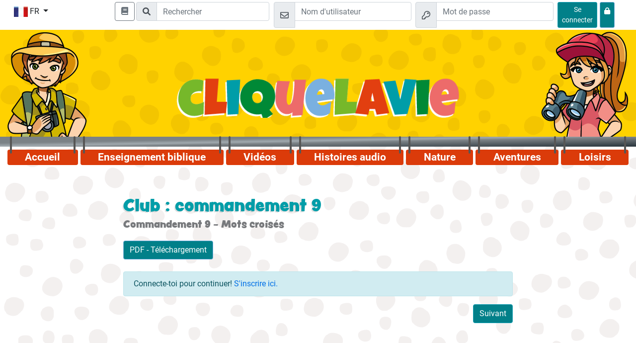

--- FILE ---
content_type: text/html; charset=UTF-8
request_url: https://www.cliquelavie.com/index.php?p=content&sdata=BMFBh8XT&element=2
body_size: 5864
content:

<!DOCTYPE html>
<html lang="fr">
	<head>
		<!--META -->
		<meta charset="UTF-8" />
		<meta name="viewport" content="width=device-width, initial-scale=1.0" />
		<meta http-equiv="X-UA-Compatible" content="ie=edge" />
		<meta name="msapplication-TileColor" content="#ffd200" />
		<meta name="theme-color" content="#ffd200" />

		<!-- CSS -->
		<link rel="apple-touch-icon" sizes="180x180" href="project/files/images/favicons/apple-touch-icon.png" />
		<link rel="icon" type="image/png" sizes="32x32" href="project/files/images/favicons/favicon-32x32.png" />
		<link rel="icon" type="image/png" sizes="16x16" href="project/files/images/favicons/favicon-16x16.png" />
		<link rel="manifest" href="project/site.webmanifest" />
		<link rel="mask-icon" href="project/files/images/safari-pinned-tab.svg" color="#ffd200" />
		
		<link href="project/assets/fonts/fonts.css" rel="stylesheet" />
							<link rel="stylesheet" href="project/assets/css/bootstrap.min.css" />
						<link rel="stylesheet" href="project/assets/css/style.css" />
		<link rel="stylesheet" href="project/assets/css/dwg.css" />
		<link rel="stylesheet" href="project/assets/fontawesome-pro-6.1.1-web/css/all.css" /> <!--load all styles -->
						<title>Cliquelavie</title>
		<style type="text/css">
			#page-wrapper.level-3 #content-wrapper > .container {
				background-color: unset;
			}
		</style>	
	</head>
	<body > 
		<div id="page-wrapper" class=" level-3 ">
			<nav id="top-bar" class="position-fixed" > 
				<div class="container no-padding-xs">
					<div class="row p-1">
						<div class="col-2 col-md">
							<div class="dropdown ml-n1">
								<button class="btn btn-white dropdown-toggle" type="button" id="language-selector" data-toggle="dropdown" aria-haspopup="true" aria-expanded="false">
									<img src="project/files/images/language-flags/fr_FR.jpg" alt="fr" class="img-fluid">
									<span class="d-none d-lg-inline">FR</span>
								</button>
								<div class="dropdown-menu" aria-labelledby="language-selector">
									<a class="dropdown-item" href="https://www.entdeckerseiten.de/"><img src="project/files/images/language-flags/de_DE.jpg" alt="DE Flag" class="img-fluid"> DE</a><a class="dropdown-item" href="https://www.wondersurf.com/"><img src="project/files/images/language-flags/en_EN.jpg" alt="EN Flag" class="img-fluid"> EN</a><a class="dropdown-item" href="https://www.allayuhiboni.com/"><img src="project/files/images/language-flags/ar_AR.jpg" alt="AR Flag" class="img-fluid"> AR</a><a class="dropdown-item" href="https://www.otkrivateli.com/"><img src="project/files/images/language-flags/bg_BG.jpg" alt="BG Flag" class="img-fluid"> BG</a><a class="dropdown-item" href="https://www.avastajad.net/"><img src="project/files/images/language-flags/et_ET.jpg" alt="ET Flag" class="img-fluid"> ET</a><a class="dropdown-item" href="https://www.shabanenikoo.com/"><img src="project/files/images/language-flags/fa_FA.jpg" alt="FA Flag" class="img-fluid"> FA</a><a class="dropdown-item" href="https://www.cliquelavie.com/"><img src="project/files/images/language-flags/fr_FR.jpg" alt="FR Flag" class="img-fluid"> FR</a><a class="dropdown-item" href="https://www.exerevnites.com/"><img src="project/files/images/language-flags/el_EL.jpg" alt="EL Flag" class="img-fluid"> EL</a><a class="dropdown-item" href="https://www.keremetalem.com/"><img src="project/files/images/language-flags/kk_KK.jpg" alt="KK Flag" class="img-fluid"> KK</a><a class="dropdown-item" href="https://www.chygyshbaldary.com/"><img src="project/files/images/language-flags/ky_KY.jpg" alt="KY Flag" class="img-fluid"> KY</a><a class="dropdown-item" href="https://www.petnieki.com/"><img src="project/files/images/language-flags/lv_LV.jpg" alt="LV Flag" class="img-fluid"> LV</a><a class="dropdown-item" href="https://www.tyrinetojai.com/"><img src="project/files/images/language-flags/lt_LT.jpg" alt="LT Flag" class="img-fluid"> LT</a><a class="dropdown-item" href="https://www.klubodkrywcy.com/"><img src="project/files/images/language-flags/pl_PL.jpg" alt="PL Flag" class="img-fluid"> PL</a><a class="dropdown-item" href="https://www.espacodeaventura.com/"><img src="project/files/images/language-flags/pt_PT.jpg" alt="PT Flag" class="img-fluid"> PT</a><a class="dropdown-item" href="https://www.amecpenet.com/"><img src="project/files/images/language-flags/ro_RO.jpg" alt="RO Flag" class="img-fluid"> RO</a><a class="dropdown-item" href="https://www.detivostoka.com/"><img src="project/files/images/language-flags/ru_RU.jpg" alt="RU Flag" class="img-fluid"> RU</a><a class="dropdown-item" href="https://www.wondersurf.se/"><img src="project/files/images/language-flags/sv_SV.jpg" alt="SV Flag" class="img-fluid"> SV</a><a class="dropdown-item" href="https://www.hladajanajdi.com/"><img src="project/files/images/language-flags/sk_SK.jpg" alt="SK Flag" class="img-fluid"> SK</a><a class="dropdown-item" href="https://www.expedicion316.com/"><img src="project/files/images/language-flags/es_ES.jpg" alt="ES Flag" class="img-fluid"> ES</a><a class="dropdown-item" href="https://www.hazinebul.com/"><img src="project/files/images/language-flags/tr_TR.jpg" alt="TR Flag" class="img-fluid"> TR</a><a class="dropdown-item" href="https://www.csodaklikk.com/"><img src="project/files/images/language-flags/hu_HU.jpg" alt="HU Flag" class="img-fluid"> HU</a><a class="dropdown-item" href="https://www.shuudanclub.com/"><img src="project/files/images/language-flags/mn_MN.jpg" alt="MN Flag" class="img-fluid"> MN</a><a class="dropdown-item" href="https://www.tsikavabiblia.com/"><img src="project/files/images/language-flags/ua_UA.jpg" alt="UA Flag" class="img-fluid"> UA</a>								</div>
							</div>
						</div>
						<div class="col-10 d-flex justify-content-end">
																	<a href="index.php?p=bible_reader" class="btn btn-outline-secondary" style="margin-right: 18px; height: 38px;" title="Lire la Bible"><i class="fa fa-book"></i></a>
																
							<form action="index.php?p=search" method="POST" class="mr-md-4 row flex-nowrap d-none d-sm-block d-md-block">
								<div class="input-group input-group-md">
									<div class="input-group-prepend d-none d-lg-flex">
										<span class="input-group-text" id="login-mail">
											<i class="fa fa-search"></i>
										</span>
									</div>
									<input type="text" placeholder="Rechercher" class="form-control" name="txtSearch" title="Bibel lesen" aria-label="Suchleiste" required="required" value="" />
								</div>
							</form>
																	<form action="index.php?p=content&amp;sdata=BMFBh8XT&amp;element=2" method="POST" class="mr-md-4 mr-1 row flex-nowrap"> 
											<div class="input-group input-group-md mr-2">
												<div class="input-group-prepend d-none d-lg-flex">
													<span class="input-group-text" id="login-mail">
														<svg aria-hidden="true" width="17px" focusable="false" data-prefix="far" data-icon="envelope" class="svg-inline--fa fa-envelope fa-w-16" role="img" xmlns="https://www.w3.org/2000/svg" viewBox="0 0 512 512">
															<path fill="currentColor" d="M464 64H48C21.49 64 0 85.49 0 112v288c0 26.51 21.49 48 48 48h416c26.51 0 48-21.49 48-48V112c0-26.51-21.49-48-48-48zm0 48v40.805c-22.422 18.259-58.168 46.651-134.587 106.49-16.841 13.247-50.201 45.072-73.413 44.701-23.208.375-56.579-31.459-73.413-44.701C106.18 199.465 70.425 171.067 48 152.805V112h416zM48 400V214.398c22.914 18.251 55.409 43.862 104.938 82.646 21.857 17.205 60.134 55.186 103.062 54.955 42.717.231 80.509-37.199 103.053-54.947 49.528-38.783 82.032-64.401 104.947-82.653V400H48z"></path>
														</svg>
													</span>
												</div>
												<input type="text" placeholder="Nom d'utilisateur" class="form-control" name="emlEMail" aria-label="Email" aria-describedby="login-mail" required="required" />
											</div>
											<div class="input-group input-group-md mr-2">
												<div class="input-group-prepend d-none d-lg-flex">
													<span class="input-group-text" id="login-password">
														<svg aria-hidden="true" width="17px" focusable="false" data-prefix="far" data-icon="key" class="svg-inline--fa fa-key fa-w-16" role="img" xmlns="https://www.w3.org/2000/svg" viewBox="0 0 512 512">
															<path fill="currentColor" d="M320 48c79.529 0 144 64.471 144 144s-64.471 144-144 144c-18.968 0-37.076-3.675-53.66-10.339L224 368h-32v48h-48v48H48v-96l134.177-134.177A143.96 143.96 0 0 1 176 192c0-79.529 64.471-144 144-144m0-48C213.965 0 128 85.954 128 192c0 8.832.602 17.623 1.799 26.318L7.029 341.088A24.005 24.005 0 0 0 0 358.059V488c0 13.255 10.745 24 24 24h144c13.255 0 24-10.745 24-24v-24h24c13.255 0 24-10.745 24-24v-20l40.049-40.167C293.106 382.604 306.461 384 320 384c106.035 0 192-85.954 192-192C512 85.965 426.046 0 320 0zm0 144c0 26.51 21.49 48 48 48s48-21.49 48-48-21.49-48-48-48-48 21.49-48 48z"></path>
														</svg>
													</span>
												</div>
												<input type="password" placeholder="Mot de passe" class="form-control" name="pwdPassword" aria-label="Mot de passe" aria-describedby="login-password" required="required" />
											</div>
											<button type="submit" name="btnLogin" class="btn btn-primary btn-sm">
												<span class="d-none d-lg-inline">Se connecter</span>
												<svg aria-hidden="true" width="20px" focusable="false" data-prefix="far" data-icon="key" class="d-flex d-lg-none svg-inline--fa fa-key fa-w-16" role="img" xmlns="https://www.w3.org/2000/svg" viewBox="0 0 512 512">
													<path fill="currentColor" d="M320 48c79.529 0 144 64.471 144 144s-64.471 144-144 144c-18.968 0-37.076-3.675-53.66-10.339L224 368h-32v48h-48v48H48v-96l134.177-134.177A143.96 143.96 0 0 1 176 192c0-79.529 64.471-144 144-144m0-48C213.965 0 128 85.954 128 192c0 8.832.602 17.623 1.799 26.318L7.029 341.088A24.005 24.005 0 0 0 0 358.059V488c0 13.255 10.745 24 24 24h144c13.255 0 24-10.745 24-24v-24h24c13.255 0 24-10.745 24-24v-20l40.049-40.167C293.106 382.604 306.461 384 320 384c106.035 0 192-85.954 192-192C512 85.965 426.046 0 320 0zm0 144c0 26.51 21.49 48 48 48s48-21.49 48-48-21.49-48-48-48-48 21.49-48 48z"></path>
												</svg>
											</button>
											<a href="index.php?p=password" class="btn btn-info btn-sm" style="margin-left: 5px;" title="Mot de passe oublié">
												<i class="fa fa-lock" style="padding-top: 6px"></i>
											</a>
										</form>
																<button type="button" class="nav-button d-lg-none hamburger ml-1 btn ml-md-2 btn-danger btn-sm" title="Hamburger Menü Button">
								<svg aria-hidden="true" width="20px" focusable="false" data-prefix="far" data-icon="bars" class="svg-inline--fa fa-bars fa-w-14" role="img" xmlns="https://www.w3.org/2000/svg" viewBox="0 0 448 512">
									<path fill="currentColor" d="M436 124H12c-6.627 0-12-5.373-12-12V80c0-6.627 5.373-12 12-12h424c6.627 0 12 5.373 12 12v32c0 6.627-5.373 12-12 12zm0 160H12c-6.627 0-12-5.373-12-12v-32c0-6.627 5.373-12 12-12h424c6.627 0 12 5.373 12 12v32c0 6.627-5.373 12-12 12zm0 160H12c-6.627 0-12-5.373-12-12v-32c0-6.627 5.373-12 12-12h424c6.627 0 12 5.373 12 12v32c0 6.627-5.373 12-12 12z"></path>
								</svg>
							</button>
						</div>
					</div>
				</div>
			</nav>            
			<header id="header" class="mt-5">
				<div class="container">
					<div class="row no-gutters">
						<div class="d-none d-lg-block col-2 pt-3">
							<img src="project/files/images/entdecker-junge.png" class="img-fluid" alt="Explorateur">
						</div>
						<div class="col-xs-12 col-lg-8 d-flex align-items-end pt-5 pb-3 pb-lg-4 pt-lg-4">
																	<a class="link-wrapper d-block" href="/" title="Vers accueil">
											<img src="project/files/images/cliquelavie-logo.png" class="img-fluid pb-4" alt="Cliquelavie Header">
										</a>
															</div>
						<div class="d-none d-lg-block col-2 pt-3 text-right">
							<img src="project/files/images/entdecker-maedchen.png" class="img-fluid" alt="Exploratrice">
						</div>
					</div>
				</div>
			</header>
			<nav id="nav">
				<div class="container">
					<div class="row">
						<div class="col">
							<ul id="navigation" class="mt-3 d-none d-lg-flex nav nav-fill rounded">
								<li class="nav-item rounded">
									<a class="nav-link " href="/#start">Accueil</a>
								</li>
																				<li class="nav-item rounded">
													<a class="nav-link " href="index.php?p=bible">Enseignement biblique</a>
												</li>										
																							<li class="nav-item rounded">
													<a class="nav-link " href="index.php?p=videos">Vidéos</a>
												</li>										
																							<li class="nav-item rounded">
													<a class="nav-link " href="index.php?p=audio">Histoires audio</a>
												</li>										
																							<li class="nav-item rounded">
													<a class="nav-link " href="index.php?p=nature">Nature</a>
												</li>										
																							<li class="nav-item rounded">
													<a class="nav-link " href="index.php?p=adventure">Aventures</a>
												</li>										
																							<li class="nav-item rounded">
													<a class="nav-link " href="index.php?p=leisure">Loisirs</a>
												</li>										
																		</ul>
						</div>
					</div>
				</div>
			</nav>
			<nav id="nav-mobile" class="d-lg-none position-fixed">
				<div class="container pl-3 pr-3">
					<div class="row">
						<div class="col ">
							<ul id="mobile-navigation" class="text-center  flex-column nav rounded bg-white shadow">
								<li class="nav-item">
									<a class="nav-link " href="/#start">Accueil</a>
								</li>
																				<li class="nav-item">
													<a class="nav-link " href="index.php?p=bible">Enseignement biblique</a>
												</li>										
																							<li class="nav-item">
													<a class="nav-link " href="index.php?p=videos">Vidéos</a>
												</li>										
																							<li class="nav-item">
													<a class="nav-link " href="index.php?p=audio">Histoires audio</a>
												</li>										
																							<li class="nav-item">
													<a class="nav-link " href="index.php?p=nature">Nature</a>
												</li>										
																							<li class="nav-item">
													<a class="nav-link " href="index.php?p=adventure">Aventures</a>
												</li>										
																							<li class="nav-item">
													<a class="nav-link " href="index.php?p=leisure">Loisirs</a>
												</li>										
																		</ul>
						</div>
					</div>
				</div> 
			</nav>

									<div id="content-wrapper">
							<div class="container pt-4 pb-4">
																<div class="row">
	<div class="col-md-8 offset-md-2">
				<div class="m-3">
			<h1>Club : commandement 9</h1><h2>Commandement 9 - Mots croisés</h2><p><i></i></p><a href="files/content/x/z/xzZZA8th/file.pdf" target="_blank" class="btn btn-info">PDF - Téléchargement</a><br /><br /><div class="msg_box alert alert-info">Connecte-toi pour continuer! <a href="index.php">S'inscrire ici.</a></div><p><a href="index.php?p=content&sdata=BMFBh8XT&element=3" class="btn btn-primary float-right" title="Suivant.">Suivant</a></p>		</div>
	</div>
</div>
<script type="text/javascript">
	function saveAnswer() 
	{
		var content = "xzZZA8th";
		var page = "7RwcMxI1";
		var answers = "";
		
		var answersCount = jQuery('#answersCount').val() * 1;
		
		document.title = '';
		if(jQuery('#questionType').val() == "checkbox")
		{
			for(aC = 1; aC <= answersCount; aC++)
			{
				// document.title = document.title+' '+aC+':';
				if(jQuery('#chkAnswer_'+aC).is(":checked"))
				{
					answers += answers == "" ? aC : ","+aC;
				}
			}
		}
		
		if(jQuery('#questionType').val() == "radio")
		{
			for(aC = 1; aC <= answersCount; aC++)
			{
				// document.title = document.title+' '+aC+':';
				if(jQuery('#radAnswer_'+aC).is(":checked"))
				{
					answers += answers == "" ? aC : ","+aC;
				}
			}
		}
		
		if(jQuery('#questionType').val() == "text")
		{
			answers = jQuery('#txtAnswer').val();		
		}
		
		if(jQuery('#questionType').val() == "complete_text")
		{	
			answers = '';
			for(i = 0; i < answersCount; i++)
			{	
				answers += jQuery('#txtAnswer_'+i).val()+',';
			} 
			
			answers = answers.substr(0, answers.length-1);
		}
		
		points = 0;
		if(jQuery('#correctAnswers').val() == "" || jQuery('#correctAnswers').val() == answers)
		{
			points = jQuery('#answerPoints').val();
		}
		
		// document.title = document.title+' '+answers+' Point'+points;
		jQuery('#divOutput').load('plugins/escontent/func/saveContentUser.php?ts1769454493', {"content" : content, "page" : page, "answers" : answers, "points" : points});
		 
		var delayInMilliseconds = 1000; //1 second

		setTimeout(function() {
			//your code to be executed after 1 second
			location.href = 'index.php?p=content&sdata=BMFBh8XT&element=3';
		}, delayInMilliseconds);
		 
		// alert("hier wird gearbeitet");
		return false;
	}
</script>
<div id="divOutput"></div>								<br />
							</div>
							<br />
						</div>
								
			<footer id="footer" class="text-white pt-2 pb-2">
				<div class="container">
					<div class="row">
						<div class="col-lg-3 pt-2">
							<ul class="nav">
								<li>	
									<h3 class="text-white h5">Cliquelavie</h3>
								</li>
								<li class="pt-2">
									<p>Sur Cliquelavie, tu verras des vidéos, des histoires vraies, des jeux et des quizz qui te feront gagner des points. Avec ces points tu pourras cultiver ton jardin virtuel et faire pousser les qualités que Dieu veut développer dans ta vraie vie !  Comment ç’est possible ? Découvre vite sur le site la personne extraordinaire dont parle la Bible : JESUS.
Ici tout est gratuit et même des « cap’taines clic » corrigeront tes quizz et répondront à tes questions. Surveille ta messagerie !
<br/>Ton équipe de Cliquelavie
</p>
								</li>
							</ul>
						</div>
						<nav class="col-lg-3 pt-2">
							<h3 class="text-white h5"></h3> 
							<ul class="nav pt-2 d-block">
								<li class="nav-item ">
									<a class="nav-link p-0 pb-2" href="index.php?p=parents">Parents</a>
								</li>
								<li class="nav-item ">
									<a class="nav-link p-0 pb-2" href="index.php?p=team">Capitaines Clic</a>
								</li>
								<li class="nav-item ">
									<a class="nav-link p-0 pb-2" href="index.php?p=imprint">Mentions légales</a>
								</li>
								<li class="nav-item ">
									<a class="nav-link p-0 pb-2" href="index.php?p=data_privacy">Protection des données</a>
								</li>
								<li class="nav-item ">
									<a class="nav-link p-0 pb-2" href="index.php?p=accessibility"></a>
								</li>
								<li class="nav-item ">
																		<a class="nav-link p-0 pb-2" href="index.php?p=delete_account">Supprimer le compte maintenant</a>
								</li>
							</ul>
						</nav>
						<div class="col-lg-3 pt-2">
													</div>
						<div class="col-lg-3 pt-2">
							<h3 class="text-white h5"></h3>
							<div class="pt-2">
								<a href="index.php?p=app" aria-label=""><img class="img-fluid" src="project/assets/app/icon_google_play.png" alt="Google Play Icon"></a>
								<a href="index.php?p=app" aria-label=""><img class="img-fluid" src="project/assets/app/icon_apple.png" alt="App Store Icon"></a>
							</div>
						</div>
						<div class="col-12">
							<hr>
						</div>
						<div class="col-12 pt-2 text-center">
							<strong>&copy; 2004–2026 KEB-Deutschland e.V. (CEF Germany ) • All rights reserved</strong>
						</div>
					</div>
				</div>
			</footer>
			
		</div>
		<div id="divOutPut"></div>
		<!-- JS -->
		<script src="project/assets/js/jquery-3.3.1.min.js"></script>
		<script src="project/assets/js/popper.min.js"></script>
		<script src="project/assets/js/bootstrap.min.js"></script>
		<script src="project/assets/js/functions.js?v=1"></script>
		<!-- Matomo -->
<script type="text/javascript">
  var _paq = window._paq || [];
  /* tracker methods like "setCustomDimension" should be called before "trackPageView" */
  _paq.push(['disableCookies']);
  _paq.push(['trackPageView']);
  _paq.push(['enableLinkTracking']);
  (function() {
    var u="//www.entdeckerseiten.de/matomo/";
    _paq.push(['setTrackerUrl', u+'matomo.php']);
    _paq.push(['setSiteId', '4']);
    var d=document, g=d.createElement('script'), s=d.getElementsByTagName('script')[0];
    g.type='text/javascript'; g.async=true; g.defer=true; g.src=u+'matomo.js'; s.parentNode.insertBefore(g,s);
  })();
</script>
<!-- End Matomo Code -->
		
		<script>
			$(document).ready(function() {				

				if(typeof android !== 'undefined')
				{
					$('#language-selector').hide();
				}				
				
				/* persist */							window.setInterval("stayOnline()", 120000);
								
				if(typeof dressExplorer === "function") 
				{
					dressExplorer();
				}
		
			});

			function stayOnline()
			{
				$.ajax({
					url: "/plugins/essystem/func/persistLogin.php"
				});
			}
		</script>
	</body>
</html><!--Laufzeit: 0.1039 Sekunden--